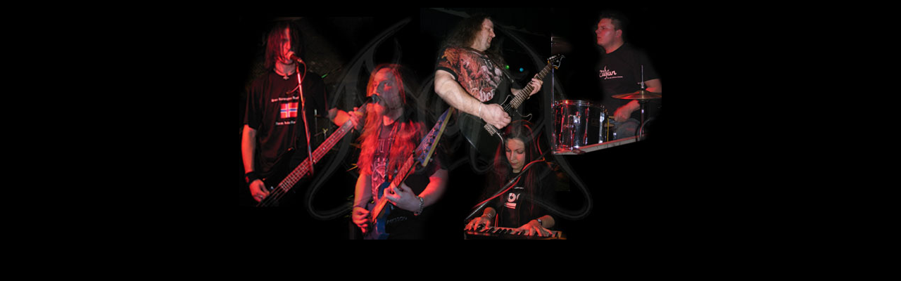

--- FILE ---
content_type: text/html
request_url: http://agony.dacicko.com/main_cz.htm
body_size: 426
content:
<html>

<head>
<meta http-equiv="Content-Type"
content="text/html; charset=windows-1250">
<meta name="GENERATOR" content="Microsoft FrontPage Express 2.0">
<title>AGONY</title>
</head>

<body bgcolor="#000000" text="#FFFFFF" link="#C0C0C0"
vlink="#808080" alink="#C0C0C0"
style="background-attachment: fixed; scrollbar-arrow-color: Gray; scrollbar-base-color: Black; scrollbar-face-color: Black; scrollbar-shadow-color: Gray; scrollbar-darkshadow-color: Black; scrollbar-highlight-color: Black; scrollbar-track-color: Black; scrollbar-3dlight-color: Gray;">
<div align="center"><center>

<table border="0" width="90%">
    <tr>
        <td align="center" width="100%"><img
        src="Images/titul.jpg" width="600" height="330"></td>
    </tr>
</table>
</center></div>
</body>
</html>
